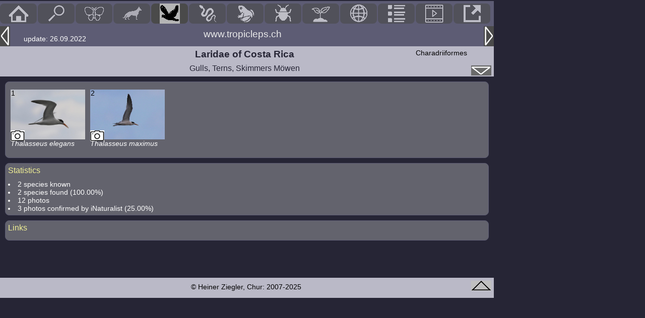

--- FILE ---
content_type: text/html; charset=UTF-8
request_url: https://www.tropicleps.ch/?page=2&fam=chara_lari
body_size: 4110
content:

<!DOCTYPE HTML PUBLIC "-//W3C//DTD HTML 4.0 Transitional//EN">
<html>
<head>
<link rel='apple-touch-icon' sizes='76x76' href='/favicons/apple-touch-icon.png'><link rel='icon' type='image/png' sizes='32x32' href='/favicons/favicon-32x32.png'><link rel='icon' type='image/png' sizes='16x16' href='/favicons/favicon-16x16.png'><link rel='manifest' href='/favicons/manifest.json'><link rel='mask-icon' href='/favicons/safari-pinned-tab.svg' color='#463e4e'><meta name='theme-color' content='#ffffff'><meta http-equiv='Content-Type' content='text/html; charset=iso-8859-1' >
<meta name='author' content='Heiner Ziegler'><meta name='copyright' content='All rights reserved by Heiner Ziegler, Chur, Switzerland, in 2025'>
<title>Laridae of Costa Rica (in tropicleps.ch)</title>
<script language='JavaScript1.2' src='java/coolmenus5.js'></script>
<link href='tropnormal8.css' rel='stylesheet' type='text/css'>
 	
<script language='JavaScript1.2' >
var pic_bild = new Array;
var photo_captions = new Array;
var pic_text1 = new Array;
var pic_text2 = new Array;
//--------------------------------------------------
function slide(src,link,text,target,attr) {
  this.src = src;
  this.link = link;
  this.text = text;
  this.target = target;
  this.attr = attr;
  if (document.images) {
    this.image = new Image();
  }
  this.loaded = false;
//--------------------------------------------------
  this.load = function() {
    // This method loads the image for the slide

    if (!document.images) { return; }

    if (!this.loaded) {
      this.image.src = this.src;
      this.loaded = true;
    }
  } 
}
//--------------------------------------------------
function slideshow( slideshowname ) {
  this.name = slideshowname;
  this.repeat = true;
  this.prefetch = -1;
  this.image;
  this.textid;
  this.textarea;
  this.timeout = 2300;
  this.slides = new Array();
  this.current = 0;
  this.timeoutid = 0;
//--------------------------------------------------
  this.add_slide = function(slide) {
    var i = this.slides.length;
    if (this.prefetch == -1) {
      slide.load();
    }
    this.slides[i] = slide;
  }
//--------------------------------------------------
  this.play = function(timeout) {
    this.pause();
    if (timeout) {
      this.timeout = timeout;
    }
    if (typeof this.slides[ this.current ].timeout != 'undefined') {
      timeout = this.slides[ this.current ].timeout;
    } else {
      timeout = this.timeout;
    }
    this.timeoutid = setTimeout( this.name + ".loop()", timeout);
	this.changeElementText("ss_play", "");
		this.changeElementText("ss_stop", "<span  style='opacity:0.6; filter:alpha(opacity=60); position:relative; bottom:15;'><A ID='ss_pause' HREF='javascript:ss.pause()'><img src='../grafik/pause2.gif' border='0' alt='stop'></A></span>");
  }
//--------------------------------------------------
  this.pause = function() {
    if (this.timeoutid != 0) {
      clearTimeout(this.timeoutid);
      this.timeoutid = 0;
	  this.changeElementText("ss_play", "<span  style='opacity:0.6; filter:alpha(opacity=60); position:relative; top:15;'><A ID='ss_play' HREF='javascript:ss.play();'><img src='../grafik/play2.gif' border='0' alt='play'></A></span>");
	  this.changeElementText("ss_stop", "");
    }
  }
//--------------------------------------------------
  this.update = function() {
    if (! this.valid_image()) { return; }
    if (typeof this.pre_update_hook == 'function') {
      this.pre_update_hook();
    }
    var slide = this.slides[ this.current ];
    var dofilter = false;
    if (this.image &&
        typeof this.image.filters != 'undefined' &&
        typeof this.image.filters[0] != 'undefined') {
      dofilter = true;
    }
    slide.load();
    if (dofilter) {
      if (slide.filter &&
          this.image.style &&
          this.image.style.filter) {
        this.image.style.filter = slide.filter;
      }
      this.image.filters[0].Apply();
    }
    this.image.src = slide.image.src;
    if (dofilter) {
      this.image.filters[0].Play();
    }
    this.display_text();
	this.changeElementText("ss_text1", "Bild "+(this.current+1)+"/"+photo_count+" "+pic_text1[this.current]);
	this.changeElementText("ss_text2", pic_text2[this.current]);
	if (seiten_id==="dia") {
	
	} else {
		count = 0;
		do {
			this.changeElementText("kleinbild"+count, "<A href='javascript:ss.goto_slide("+count+");ss.pause();javascript:self.scrollTo(0,0);'><img src='"+pic_bild[count]+"' width='100' border='0' ></A>");
		} while (++count < photo_count);
		this.changeElementText("kleinbild"+this.current, "<A href='javascript:ss.goto_slide("+this.current+");ss.pause();javascript:self.scrollTo(0,0);'><img src='"+pic_bild[this.current]+"' width='98' border='1' style='border-color:white;'></A>");
	}

    if (typeof this.post_update_hook == 'function') {
      this.post_update_hook();
    }
    if (this.prefetch > 0) {
      var next, prev, count;
      next = this.current;
      prev = this.current;
      count = 0;
      do {
        if (++next >= this.slides.length) next = 0;
        if (--prev < 0) prev = this.slides.length - 1;
        this.slides[next].load();
        this.slides[prev].load();
      } while (++count < this.prefetch);
    }
  }
//--------------------------------------------------
  this.goto_slide = function(n) {
        if (n == -1) {
      n = this.slides.length - 1;
    }
    if (n < this.slides.length && n >= 0) {
      this.current = n;
    }
    this.update();
  }
//--------------------------------------------------
  this.goto_random_slide = function(include_current) {
    var i;
    if (this.slides.length > 1) {
      do {
        i = Math.floor(Math.random()*this.slides.length);
      } while (i == this.current);
      this.goto_slide(i);
    }
  }
//--------------------------------------------------
this.next = function() {
    if (this.current < this.slides.length - 1) {
      this.current++;
    } else if (this.repeat) {
      this.current = 0;
    }
    this.update();
}
//--------------------------------------------------
this.previous = function() {
     if (this.current > 0) {
      this.current--;
    } else if (this.repeat) {
      this.current = this.slides.length - 1;
    }
    this.update();
}
//--------------------------------------------------
  this.shuffle = function() {
    var i, i2, slides_copy, slides_randomized;
    slides_copy = new Array();
    for (i = 0; i < this.slides.length; i++) {
      slides_copy[i] = this.slides[i];
    }
    slides_randomized = new Array();

    do {
      i = Math.floor(Math.random()*slides_copy.length);
      slides_randomized[ slides_randomized.length ] =
        slides_copy[i];
      for (i2 = i + 1; i2 < slides_copy.length; i2++) {
        slides_copy[i2 - 1] = slides_copy[i2];
      }
      slides_copy.length--;
    } while (slides_copy.length);
    this.slides = slides_randomized;
  }
//--------------------------------------------------
  this.get_text = function() {
    return(this.slides[ this.current ].text);
  } 
//--------------------------------------------------
  this.get_text2 = function() {
    return(this.slides[ this.current ].text2);
  }
//--------------------------------------------------
  this.get_all_text = function(before_slide, after_slide) {  
    all_text = "";
    for (i=0; i < this.slides.length; i++) {
      slide = this.slides[i];
      if (slide.text) {
        all_text += before_slide + slide.text + after_slide;
      }
    }
    return(all_text);
  }
//--------------------------------------------------
  this.display_text = function(text) {
    if (!text) {
      text = this.slides[ this.current ].text;
	  text2 = this.slides[ this.current ].text2;
    }
    if (this.textarea && typeof this.textarea.value != 'undefined') {
      this.textarea.value = text;
    }
    if (this.textid) {
      r = this.getElementById(this.textid);
      if (!r) { return false; }
      if (typeof r.innerHTML == 'undefined') { return false; }
      r.innerHTML = text;
    }
  }
//--------------------------------------------------
  this.noscript = function() {
    $html = "\n";
    for (i=0; i < this.slides.length; i++) {
      slide = this.slides[i];
      $html += '<P>';
      if (slide.link) {
        $html += '<a href="' + slide.link + '">';
      }
      $html += '<img src="' + slide.src + '" ALT="slideshow image">';
      if (slide.link) {
        $html += "<\/a>";
      }
      if (slide.text) {
        $html += "<BR>\n" + slide.text;
      }
      $html += "<\/P>" + "\n\n";
    }
    $html = $html.replace(/\&/g, "&amp;" );
    $html = $html.replace(/</g, "&lt;" );
    $html = $html.replace(/>/g, "&gt;" );  
    return('<pre>' + $html + '</pre>');
  }
//--------------------------------------------------
  this.loop = function() {
    if (this.current < this.slides.length - 1) {
      next_slide = this.slides[this.current + 1];
      if (next_slide.image.complete == null || next_slide.image.complete) {
        this.next();
      }
    } else {
      this.next();
    }
    this.play( );
  }
//--------------------------------------------------
  this.valid_image = function() {
    if (!this.image)
    {
      return false;
    }
    else {
      return true;
    }
  }
//--------------------------------------------------
  this.getElementById = function(element_id) {
    if (document.getElementById) {
      return document.getElementById(element_id);
    }
    else if (document.all) {
      return document.all[element_id];
    }
    else if (document.layers) {
      return document.layers[element_id];
    } else {
      return undefined;
    }
  }
//--------------------------------------------------
this.changeElementText = function(element_id, newText) {
    element = document.getElementById(element_id);
    element.innerHTML = newText;
}
//--------------------------------------------------
  this.set_image = function(imageobject) {
    if (!document.images)
      return;
    this.image = imageobject;
  }
//--------------------------------------------------
  this.set_textarea = function(textareaobject) {
    this.textarea = textareaobject;
    this.display_text();
  }
//--------------------------------------------------
  this.set_textid = function(textidstr) {
    this.textid = textidstr;
    this.display_text();
  }
}
</script>
<style>
BODY 
.textnormal3				{font-size:14px; color:white;}
.textnormal3 a			{color:white;text-decoration:none;}
.textnormal3 a:hover		{color:black; background-color:#e9e88d; !important;}
</style>
</head>
<body  onLoad="init('index.php?page=2&fam=chara_jaca','index.php?page=2&fam=chara_scop')" ><SCRIPT src='java/wz_tooltip.js' type='text/javascript' ></SCRIPT>


<div style='width: 980px; margin:0; display:block; padding-top:5px; padding-bottom:5px;' class='farbe2alt'>
<ul style='list-style-type: none; margin: 0; padding:0; overflow: hidden;'><li id='element_b'  style='width:73px; margin-right:2px;'><a href='?page=0&id=main' title='Home (HOME)'  style='display:block;'><img src='../grafik/menu_home.gif' border='0'></a></li>
<li id='element_b' onclick='artsuche()' style='width:73px; margin-right:2px;'><a title='Search butterfly, moth, locality, number (SHIFT-F)' href='#' >
		<img src='../grafik/menu_suche.gif' border='0'></a></li>
<li id='element_b'  style='width:73px; margin-right:2px;'><a title='Butterflies & Moths' href='?page=1&id=main' style='display:block;'><img src='../grafik/menu_falter.gif' border='0'></a></li>
<li id='element_b'  style='width:73px; margin-right:2px;'><a title='Mammals' href='?page=11&id=main' style='display:block;'><img src='../grafik/menu_mamm.gif' border='0'></a></li>
<li id='element_b' style='width:73px; margin-right:2px; opacity:1;'><a title='Birds' href='?page=2&id=main' style='display:block;'><img src='../grafik/menu_bird2.gif' border='0'></a></li>
<li id='element_b'  style='width:73px; margin-right:2px;'><a title='Reptiles' href='?page=8&id=main' style='display:block;'><img src='../grafik/menu_snake.gif' border='0'></a></li>
<li id='element_b'  style='width:73px; margin-right:2px;'><a title='Amphibians' href='?page=7&id=main' style='display:block;'><img src='../grafik/menu_frog.gif' border='0'></a></li>
<li id='element_b'  style='width:73px; margin-right:2px;'><a title='Arthropods' href='?page=10&id=main' style='display:block;'><img src='../grafik/menu_insect.gif' border='0'></a></li>
<li id='element_b'  style='width:73px; margin-right:2px;'><a title='Plants' href='?page=12&id=main' style='display:block;'><img src='../grafik/menu_plant.gif' border='0'></a></li>
<li id='element_b'  style='width:73px; margin-right:2px;'><a title='Geographie' href='?page=3&staat=cr&id=main' style='display:block;'><img src='../grafik/menu_geo.gif' border='0'></a></li>
<li id='element_b'  style='width:73px; margin-right:2px;'><a title='Lists' href='?page=4&id=main' style='display:block;'><img src='../grafik/menu_list.gif' border='0'></a></li>
<li id='element_b'  style='width:73px; margin-right:2px;'><a title='Pictures' href='?page=6&id=main' style='display:block;'><img src='../grafik/menu_dia.gif' border='0'></a></li>
<li id='element_b'  style='width:73px; margin-right:2px;'><a title='Links' href='?page=5&id=main' style='display:block;'><img src='../grafik/menu_link.gif' border='0'></a></li>
</ul>
</div>

<div style='display:inline-block;height:40px;width:980px;' class='farbe2alt'>
		<span style='float:left;padding-right:20px'><a href='index.php?page=2&fam=chara_jaca' title='Last Page (<-left)' style='display:block;'><img src='../grafik/menu_links.gif' border='0' alt='last page'></a></span>
		<span style='width:350px; float:left; padding:7px; font-size:10pt; position:relative;top:10px;'><font class='textnormal'>update: 26.09.2022</font></span>
		<span style='float:left; font-size:14pt; font-weight:normal; color:#EAEAEA; padding-right:20px; position:relative; top:5px;'>www.tropicleps.ch</span>
		<span style='float:right;'><a href='index.php?page=2&fam=chara_scop' title='Next Page (right->)' style='display:block;'><img src='../grafik/menu_rechts.gif' border='0'  alt='next page'></a></span>
</div>
<div style='float:right;position:absolute;left:935px;top:130px;'><a href='#info' id='linkicon'><img src='../grafik/menu_down.gif' width='40' height='20' alt='down' border='0'></a></DIV>
<div class='farbe3'>
<div style='padding: 0px; margin:0px; float:left; width:150px; height:40px;'></DIV>
<div style='padding: 0px; margin:0px; float:right; width:150px; height:50px; margin:5px;' class ='textnormal'><a href='?page=2&id=main#Charadriiformes' style='color:black;'>Charadriiformes</a></DIV>
<div align='center;' style='padding-top:5px; padding-bottom:5px; height:20px; width: 980px;'><h1 style='padding: 0px; margin:0px; color:#262535; text-align: center; font-size:14pt; font-weight:bold; padding-left:10px; width:100%;' >Laridae of Costa Rica</H1></DIV>
<div align='center' id='hoehe20' style='padding-top:5px; padding-bottom:5px;'><h2 style='padding: 0px; margin:0px; color:#262535; font-weight:normal;' id='titelelement2'>Gulls, Terns, Skimmers Möwen</H2></DIV>
</DIV>



<script language="JavaScript">
 ss = new slideshow('ss'); 
</script><div style='width:100%; display:inline-block; min-height:400px; color:white; '>



<div><div></div></div>



<div style='border:1px solid #5d5c74; border-radius: 8px; -moz-border-radius: 8px; -webkit-border-radius: 8px; margin:10px; padding:5px; display:block;' class='farbe2'><div style='margin-top:0; margin-left:0; padding-top:10px; display:inline-block;' class='textnormal'>

<div style='float:left; padding-left:5px; padding-right:5px; width:148px; height:130px; overflow:hidden;'><span onclick='artbild("200443")'><img src='fotos/200443.jpg' width='148' height='99' border='0' id='floatbild2' title='Thalasseus elegans'></span><div class='textnormal'><a href='https://en.wikipedia.org/wiki/Elegant_tern' style='display:inline-block; width:148px; height:36px;' ><i>Thalasseus elegans</i></a></div><div style='display:inline-block; width:148px; height:20px; color:black; position:relative; top:-136px; left: 1px;'>1</div><div style='display:inline-block; width:30px; height:20px; position:relative; top:-124px; left: 1px;'><a href='?page=2&fam=chara_lari&art=chara_elegans'><span style='display: block; position: relative; top: 50px; left: -1px; ' class='camwechsel'></span></a></div></div ><div style='float:left; padding-left:5px; padding-right:5px; width:148px; height:130px; overflow:hidden;'><span onclick='artbild("200416")'><img src='fotos/200416.jpg' width='148' height='99' border='0' id='floatbild2' title='Thalasseus maximus'></span><div class='textnormal'><a href='https://ebird.org/species/royter1?siteLanguage=de' style='display:inline-block; width:148px; height:36px;' ><i>Thalasseus maximus</i></a></div><div style='display:inline-block; width:148px; height:20px; color:black; position:relative; top:-136px; left: 1px;'>2</div><div style='display:inline-block; width:30px; height:20px; position:relative; top:-124px; left: 1px;'><a href='?page=2&fam=chara_lari&art=chara_maximus'><span style='display: block; position: relative; top: 50px; left: -1px; ' class='camwechsel'></span></a></div></div ></div></div>



<div style='border:1px solid #5d5c74; border-radius: 8px; -moz-border-radius: 8px; -webkit-border-radius: 8px; margin:10px; padding:5px; display:block;' class='farbe2'><div class='tit2'><a name = 'Statistics'>Statistics</a></div>
<div style='margin-top:0; margin-left:0; padding-top:10px; display:inline-block;' class='textnormal'>

<li>2 species known</li><li>2 species found (100.00%)</li><li>12 photos</li><li>3 photos confirmed by iNaturalist (25.00%)</li></div></div>



<div style='border:1px solid #5d5c74; border-radius: 8px; -moz-border-radius: 8px; -webkit-border-radius: 8px; margin:10px; padding:5px; display:block;' class='farbe2'><div class='tit2'><a name = 'Links'>Links</a></div>
<div style='margin-top:0; margin-left:0; padding-top:10px; display:inline-block;' class='textnormal'>

</div></div>

</div><div style='width:100%; margin:0; border-left:0; width:100%; display:block; margin:0; height:30px; position:relative; padding-top:10px; margin-top: px; ' class='farbe3'>
<div align='center' ><span><font style='color:black; font-size:14px; '>&copy; Heiner Ziegler, Chur: 2007-2025&nbsp;</font><span></div><div style='width:100%; align='right' background-color:#7B7B3C; display:block;' align='right'><span style='padding-right:5px; position:relative; bottom:20px; 'id='linkicon'><a href='#top' name='info'><img src='../grafik/menu_up.gif' width='40' border='0' alt='top'></span></a></div></div><SCRIPT TYPE='text/javascript'>

 ss.pre_update_hook = function() {
  return;
 }

 ss.post_update_hook = function() {
   return;
 }

 if (document.images) {
   	ss.image = document.images.ss_img;
   ss.textid = 'ss_text';
   ss.text2 = 'ss_text2';
   ss.update();
 }

 </SCRIPT>

 		
	
</body>
</html>


--- FILE ---
content_type: text/css
request_url: https://www.tropicleps.ch/tropnormal8.css
body_size: 677
content:
BODY 					{margin-top:2px; margin-left:0; padding-top:0; padding-left:0; font-family: Arial, Helvetica, sans-serif; color: white; max-width:980px; min-width:550px; background-color:#262535;}

.farbe1					{background-color:#262535;}
.farbe2					{background-color:#63636d;}
.farbe2alt				{background-color:#5d5c74;}
.farbe2nix				{background-color:#393850}
.farbe3					{background-color:#bab9c7;}
.tit2 					{ font-family : Arial; font-size : 12pt; vertical-align : middle; color:#f1f095 }
.textnormal				{font-size:14px; color:white;}
.textnormal a			{color:white;text-decoration:none;}
.textnormal a:hover		{color:black; background-color:#e9e88d; }

.listenlink 			{color:MidnightBlue;text-decoration:none;}
.listenlink	 a			{color:gold; }
.listenlink	 a:hover	{color:black; background-color:#e9e88d; }

a.bildanzeige			{text-decoration:none; }
a.bildanzeige span		{display: none;}
a.bildanzeige:hover		{background-color:#f1f095; color:black; }
a.bildanzeige:hover span	{display:block; position:absolute; left:250px; color:white;}

.camwechsel 			{width:28px; height:21px; background:url('grafik/kamera1.gif');}
.camwechsel:hover 		{background:url('grafik/kamera3.gif');}


#element_b				{text-align: center; margin-right:1%;}
#element_b			 	{float: left; background-color: #4A4A4A; border-radius: 8px; -moz-border-radius: 8px; -webkit-border-radius: 8px; opacity:.6; padding:0; display:block;}
#element_b:hover		{opacity: 1;}	
#shift					{padding-left:10px;font-size:12px; color:#e9e88d; }
#hoehe35				{height:35px}
#hoehe20				{height:20px}
#floatbild1				{width:148px; height:130px;}
#floatbild11			{width:148px; height:110px;}
#floatbild2				{width:148px; height:99px;}
#dia1					{height:450px;}
#dia2					{width:750px;}
#dia3					{display:inline-block; margin-left:110px; width:750px; height:700px;}
#geo1					{}
#geo2					{width:700px;}
#list1					{display:inline-block; width:600px;}
#wwpieris1				{width:39%; float:left; padding:7px; font-size:10pt; }
#wwpieris2				{float:left; font-size:14pt; font-weight:normal; color:#EAEAEA; padding-right:20px; position:relative; top:5px;}
#titelelement1			{text-align: center; font-size:14pt; font-weight:bold; padding-left:10px; width:70%; }
#titelelement2			{font-size:12pt; padding-left:10px; }
#titelautor				{font-size:12pt; opacity:0.8;}
#haupseite1				{width:270px; display:inline-block;}
#artliste				{display:inline-block; width:700px;}
#linkzeile				{color:red;}
#linkzeile:hover		{color:black; background-color: #e9e88d !important; }


--- FILE ---
content_type: application/javascript
request_url: https://www.tropicleps.ch/java/coolmenus5.js
body_size: 894
content:
var links;
var rechts;
var picwin=0; 

function init(links,rechts) {
	window.focus()
	document.onkeydown=check1
	function check1(taste) {	
		if (event.keyCode=="16") {
			document.onkeyup=init(links,rechts);
			document.onkeydown=check2;
		}
		if (event.keyCode=="37")	{location.href=links}
		if (event.keyCode=="39")	{location.href=rechts}
		if (event.keyCode=="36")	{location.href="http://www.tropicleps.ch/index.php"}
		function check2(taste) {
					if (event.keyCode=="49")	{location.href="http://www.tropicleps.ch/index.php"}
					else if (event.keyCode=="65")	{location.href="?page=5"}
					else if (event.keyCode=="67")	{location.href="?page=3&staat=cr"}
					else if (event.keyCode=="68")	{location.href="?page=1"}
					else if (event.keyCode=="69")	{location.href="http://www.euroleps.ch/index.php"}
					else if (event.keyCode=="70")	{artsuche()}
					else if (event.keyCode=="71")	{location.href="?page=2"}
					else if (event.keyCode=="72")	{location.href="?page=1"}
					else if (event.keyCode=="73")	{location.href="?page=4"}
					else if (event.keyCode=="80")	{location.href="http://www.pieris.ch/index.php"}
					else if (event.keyCode=="85")	{location.href="?page=1&fam=indet"}
					else if (event.keyCode=="87")	{location.href="http://www.tropicleps.ch/plesk-stat/webstat/"}
					else if (event.keyCode=="88")	{tastatur(); location.reload(); }
					else if (event.keyCode=="89")	{location.href="main.php?page=news2"}
					else if (event.keyCode=="90")	{location.href="main.php?page=zucht"}	
					else 							{}
				}
	}
}

function artsuche() {
    var person = prompt("Input Species or Locality:", "");
    if (person != null & person != "") {
	    var form = document.createElement("form");
	    form.setAttribute("method", "post");
	    form.setAttribute("action", "index.php?page=9");
        var hiddenField = document.createElement("input");
        hiddenField.setAttribute("type", "hidden");
        hiddenField.setAttribute("name", "frage");
        hiddenField.setAttribute("value", person);
        form.appendChild(hiddenField);       
	    document.body.appendChild(form);
	    form.submit();    
    }
}

function verboten() {
	alert('April April, das wird nix - Urheberrecht beachten!!!');
return false;
}


			
function test() {
	alert ("Test");
}



function tastatur() {
alert("Tastenbelegung www.tropicleps.ch\n\nRechtspfeil: folgende Seite\nLinksspfeil: vorangehende Seite\nHome: Startseite\nSHIFT+1: www.euroleps.ch\nSHIFT+2: www.pieris.ch\nSHIFT+A: Links\nSHIFT+B: Bali\nSHIFT+C: Costa Rica\nSHIFT+D: Diurna\nSHIFT+E: www.euroleps.ch\nSHIFT+F: Search\nSHIFT+G: Geographie\nSHIFT+H: Heterocera\nSHIFT+I: Index (Lists)\nSHIFT+K: Kamerun\nSHIFT+L: Lombok\nSHIFT+M: Mexiko\nSHIFT+P: www.pieris.ch\nSHIFT+S: Sri Lanka\nSHIFT+U: Unknown Species\nSHIFT+W: Webstatistik\nSHIFT+X: Info Tastaturbelegung\n");
}

function artbild(bild) { 
	window.open('http://www.tropicleps.ch/bild.php?bild='+bild, '_blank', 'toolbar=no,scrollbars=no,resizable=no,top=500,left=500,width=540,height=600'); 
} 

function artindetbild(bild) { 
	window.open('http://www.tropicleps.ch/indetbild.php?bild='+bild, '_blank', 'toolbar=no,scrollbars=no,resizable=no,top=200,left=500,width=780,height=800'); 
} 
	


